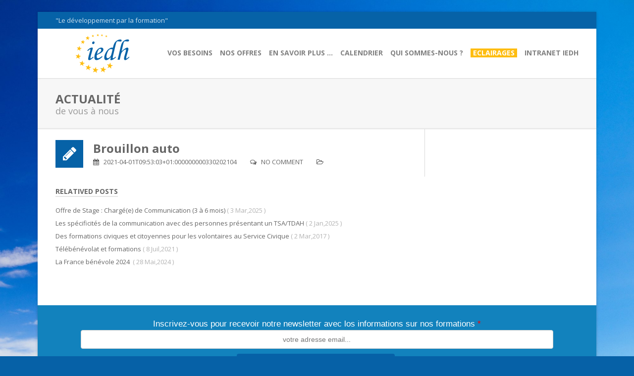

--- FILE ---
content_type: text/html; charset=UTF-8
request_url: https://iedh.fr/dates/brouillon-auto-1241/
body_size: 11993
content:
<!DOCTYPE html>
<!--[if IE 6]>
<html id="ie6" lang="fr-FR">
<![endif]-->
<!--[if IE 7]>
<html id="ie7" lang="fr-FR">
<![endif]-->
<!--[if IE 8]>
<html id="ie8" lang="fr-FR">
<![endif]-->
<!--[if !(IE 6) | !(IE 7) | !(IE 8)  ]><!-->
<html lang="fr-FR">
<!--<![endif]-->
<head>
	<meta charset="UTF-8" />
	<meta http-equiv="Content-Type" content="text/html; charset=utf-8"/>
		<meta name="viewport" content="width=device-width,initial-scale=1">
		<title>
		Brouillon auto - Institut Européen de Développement Humain - IEDHInstitut Européen de Développement Humain &#8211; IEDH	</title>
					<link REL="icon" HREF="https://iedh.fr/wp-content/uploads/2013/09/favicon-iedh.png">
				<link rel="pingback" href="https://iedh.fr/xmlrpc.php" />
	
	<meta name='robots' content='index, follow, max-image-preview:large, max-snippet:-1, max-video-preview:-1' />
	<style>img:is([sizes="auto" i], [sizes^="auto," i]) { contain-intrinsic-size: 3000px 1500px }</style>
	
	<!-- This site is optimized with the Yoast SEO plugin v26.7 - https://yoast.com/wordpress/plugins/seo/ -->
	<link rel="canonical" href="https://iedh.fr/dates/brouillon-auto-1241/" />
	<meta property="og:locale" content="fr_FR" />
	<meta property="og:type" content="article" />
	<meta property="og:title" content="Brouillon auto - Institut Européen de Développement Humain - IEDH" />
	<meta property="og:url" content="https://iedh.fr/dates/brouillon-auto-1241/" />
	<meta property="og:site_name" content="Institut Européen de Développement Humain - IEDH" />
	<meta name="twitter:card" content="summary_large_image" />
	<script type="application/ld+json" class="yoast-schema-graph">{"@context":"https://schema.org","@graph":[{"@type":"WebPage","@id":"https://iedh.fr/dates/brouillon-auto-1241/","url":"https://iedh.fr/dates/brouillon-auto-1241/","name":"Brouillon auto - Institut Européen de Développement Humain - IEDH","isPartOf":{"@id":"https://iedh.fr/#website"},"datePublished":"2021-04-01T08:53:03+00:00","breadcrumb":{"@id":"https://iedh.fr/dates/brouillon-auto-1241/#breadcrumb"},"inLanguage":"fr-FR","potentialAction":[{"@type":"ReadAction","target":["https://iedh.fr/dates/brouillon-auto-1241/"]}]},{"@type":"BreadcrumbList","@id":"https://iedh.fr/dates/brouillon-auto-1241/#breadcrumb","itemListElement":[{"@type":"ListItem","position":1,"name":"Home","item":"https://iedh.fr/"},{"@type":"ListItem","position":2,"name":"Dates","item":"https://iedh.fr/dates/"},{"@type":"ListItem","position":3,"name":"Brouillon auto"}]},{"@type":"WebSite","@id":"https://iedh.fr/#website","url":"https://iedh.fr/","name":"Institut Européen de Développement Humain - IEDH","description":"Institut de formation associatif","potentialAction":[{"@type":"SearchAction","target":{"@type":"EntryPoint","urlTemplate":"https://iedh.fr/?s={search_term_string}"},"query-input":{"@type":"PropertyValueSpecification","valueRequired":true,"valueName":"search_term_string"}}],"inLanguage":"fr-FR"}]}</script>
	<!-- / Yoast SEO plugin. -->


<link rel='dns-prefetch' href='//fonts.googleapis.com' />
<link rel="alternate" type="application/rss+xml" title="Institut Européen de Développement Humain - IEDH &raquo; Flux" href="https://iedh.fr/feed/" />
<link rel="alternate" type="application/rss+xml" title="Institut Européen de Développement Humain - IEDH &raquo; Flux des commentaires" href="https://iedh.fr/comments/feed/" />
<script type="text/javascript">
/* <![CDATA[ */
window._wpemojiSettings = {"baseUrl":"https:\/\/s.w.org\/images\/core\/emoji\/16.0.1\/72x72\/","ext":".png","svgUrl":"https:\/\/s.w.org\/images\/core\/emoji\/16.0.1\/svg\/","svgExt":".svg","source":{"concatemoji":"https:\/\/iedh.fr\/wp-includes\/js\/wp-emoji-release.min.js?ver=6.8.3"}};
/*! This file is auto-generated */
!function(s,n){var o,i,e;function c(e){try{var t={supportTests:e,timestamp:(new Date).valueOf()};sessionStorage.setItem(o,JSON.stringify(t))}catch(e){}}function p(e,t,n){e.clearRect(0,0,e.canvas.width,e.canvas.height),e.fillText(t,0,0);var t=new Uint32Array(e.getImageData(0,0,e.canvas.width,e.canvas.height).data),a=(e.clearRect(0,0,e.canvas.width,e.canvas.height),e.fillText(n,0,0),new Uint32Array(e.getImageData(0,0,e.canvas.width,e.canvas.height).data));return t.every(function(e,t){return e===a[t]})}function u(e,t){e.clearRect(0,0,e.canvas.width,e.canvas.height),e.fillText(t,0,0);for(var n=e.getImageData(16,16,1,1),a=0;a<n.data.length;a++)if(0!==n.data[a])return!1;return!0}function f(e,t,n,a){switch(t){case"flag":return n(e,"\ud83c\udff3\ufe0f\u200d\u26a7\ufe0f","\ud83c\udff3\ufe0f\u200b\u26a7\ufe0f")?!1:!n(e,"\ud83c\udde8\ud83c\uddf6","\ud83c\udde8\u200b\ud83c\uddf6")&&!n(e,"\ud83c\udff4\udb40\udc67\udb40\udc62\udb40\udc65\udb40\udc6e\udb40\udc67\udb40\udc7f","\ud83c\udff4\u200b\udb40\udc67\u200b\udb40\udc62\u200b\udb40\udc65\u200b\udb40\udc6e\u200b\udb40\udc67\u200b\udb40\udc7f");case"emoji":return!a(e,"\ud83e\udedf")}return!1}function g(e,t,n,a){var r="undefined"!=typeof WorkerGlobalScope&&self instanceof WorkerGlobalScope?new OffscreenCanvas(300,150):s.createElement("canvas"),o=r.getContext("2d",{willReadFrequently:!0}),i=(o.textBaseline="top",o.font="600 32px Arial",{});return e.forEach(function(e){i[e]=t(o,e,n,a)}),i}function t(e){var t=s.createElement("script");t.src=e,t.defer=!0,s.head.appendChild(t)}"undefined"!=typeof Promise&&(o="wpEmojiSettingsSupports",i=["flag","emoji"],n.supports={everything:!0,everythingExceptFlag:!0},e=new Promise(function(e){s.addEventListener("DOMContentLoaded",e,{once:!0})}),new Promise(function(t){var n=function(){try{var e=JSON.parse(sessionStorage.getItem(o));if("object"==typeof e&&"number"==typeof e.timestamp&&(new Date).valueOf()<e.timestamp+604800&&"object"==typeof e.supportTests)return e.supportTests}catch(e){}return null}();if(!n){if("undefined"!=typeof Worker&&"undefined"!=typeof OffscreenCanvas&&"undefined"!=typeof URL&&URL.createObjectURL&&"undefined"!=typeof Blob)try{var e="postMessage("+g.toString()+"("+[JSON.stringify(i),f.toString(),p.toString(),u.toString()].join(",")+"));",a=new Blob([e],{type:"text/javascript"}),r=new Worker(URL.createObjectURL(a),{name:"wpTestEmojiSupports"});return void(r.onmessage=function(e){c(n=e.data),r.terminate(),t(n)})}catch(e){}c(n=g(i,f,p,u))}t(n)}).then(function(e){for(var t in e)n.supports[t]=e[t],n.supports.everything=n.supports.everything&&n.supports[t],"flag"!==t&&(n.supports.everythingExceptFlag=n.supports.everythingExceptFlag&&n.supports[t]);n.supports.everythingExceptFlag=n.supports.everythingExceptFlag&&!n.supports.flag,n.DOMReady=!1,n.readyCallback=function(){n.DOMReady=!0}}).then(function(){return e}).then(function(){var e;n.supports.everything||(n.readyCallback(),(e=n.source||{}).concatemoji?t(e.concatemoji):e.wpemoji&&e.twemoji&&(t(e.twemoji),t(e.wpemoji)))}))}((window,document),window._wpemojiSettings);
/* ]]> */
</script>
<style id='wp-emoji-styles-inline-css' type='text/css'>

	img.wp-smiley, img.emoji {
		display: inline !important;
		border: none !important;
		box-shadow: none !important;
		height: 1em !important;
		width: 1em !important;
		margin: 0 0.07em !important;
		vertical-align: -0.1em !important;
		background: none !important;
		padding: 0 !important;
	}
</style>
<link rel='stylesheet' id='wp-block-library-css' href='https://iedh.fr/wp-includes/css/dist/block-library/style.min.css?ver=6.8.3' type='text/css' media='all' />
<style id='classic-theme-styles-inline-css' type='text/css'>
/*! This file is auto-generated */
.wp-block-button__link{color:#fff;background-color:#32373c;border-radius:9999px;box-shadow:none;text-decoration:none;padding:calc(.667em + 2px) calc(1.333em + 2px);font-size:1.125em}.wp-block-file__button{background:#32373c;color:#fff;text-decoration:none}
</style>
<style id='global-styles-inline-css' type='text/css'>
:root{--wp--preset--aspect-ratio--square: 1;--wp--preset--aspect-ratio--4-3: 4/3;--wp--preset--aspect-ratio--3-4: 3/4;--wp--preset--aspect-ratio--3-2: 3/2;--wp--preset--aspect-ratio--2-3: 2/3;--wp--preset--aspect-ratio--16-9: 16/9;--wp--preset--aspect-ratio--9-16: 9/16;--wp--preset--color--black: #000000;--wp--preset--color--cyan-bluish-gray: #abb8c3;--wp--preset--color--white: #ffffff;--wp--preset--color--pale-pink: #f78da7;--wp--preset--color--vivid-red: #cf2e2e;--wp--preset--color--luminous-vivid-orange: #ff6900;--wp--preset--color--luminous-vivid-amber: #fcb900;--wp--preset--color--light-green-cyan: #7bdcb5;--wp--preset--color--vivid-green-cyan: #00d084;--wp--preset--color--pale-cyan-blue: #8ed1fc;--wp--preset--color--vivid-cyan-blue: #0693e3;--wp--preset--color--vivid-purple: #9b51e0;--wp--preset--gradient--vivid-cyan-blue-to-vivid-purple: linear-gradient(135deg,rgba(6,147,227,1) 0%,rgb(155,81,224) 100%);--wp--preset--gradient--light-green-cyan-to-vivid-green-cyan: linear-gradient(135deg,rgb(122,220,180) 0%,rgb(0,208,130) 100%);--wp--preset--gradient--luminous-vivid-amber-to-luminous-vivid-orange: linear-gradient(135deg,rgba(252,185,0,1) 0%,rgba(255,105,0,1) 100%);--wp--preset--gradient--luminous-vivid-orange-to-vivid-red: linear-gradient(135deg,rgba(255,105,0,1) 0%,rgb(207,46,46) 100%);--wp--preset--gradient--very-light-gray-to-cyan-bluish-gray: linear-gradient(135deg,rgb(238,238,238) 0%,rgb(169,184,195) 100%);--wp--preset--gradient--cool-to-warm-spectrum: linear-gradient(135deg,rgb(74,234,220) 0%,rgb(151,120,209) 20%,rgb(207,42,186) 40%,rgb(238,44,130) 60%,rgb(251,105,98) 80%,rgb(254,248,76) 100%);--wp--preset--gradient--blush-light-purple: linear-gradient(135deg,rgb(255,206,236) 0%,rgb(152,150,240) 100%);--wp--preset--gradient--blush-bordeaux: linear-gradient(135deg,rgb(254,205,165) 0%,rgb(254,45,45) 50%,rgb(107,0,62) 100%);--wp--preset--gradient--luminous-dusk: linear-gradient(135deg,rgb(255,203,112) 0%,rgb(199,81,192) 50%,rgb(65,88,208) 100%);--wp--preset--gradient--pale-ocean: linear-gradient(135deg,rgb(255,245,203) 0%,rgb(182,227,212) 50%,rgb(51,167,181) 100%);--wp--preset--gradient--electric-grass: linear-gradient(135deg,rgb(202,248,128) 0%,rgb(113,206,126) 100%);--wp--preset--gradient--midnight: linear-gradient(135deg,rgb(2,3,129) 0%,rgb(40,116,252) 100%);--wp--preset--font-size--small: 13px;--wp--preset--font-size--medium: 20px;--wp--preset--font-size--large: 36px;--wp--preset--font-size--x-large: 42px;--wp--preset--spacing--20: 0.44rem;--wp--preset--spacing--30: 0.67rem;--wp--preset--spacing--40: 1rem;--wp--preset--spacing--50: 1.5rem;--wp--preset--spacing--60: 2.25rem;--wp--preset--spacing--70: 3.38rem;--wp--preset--spacing--80: 5.06rem;--wp--preset--shadow--natural: 6px 6px 9px rgba(0, 0, 0, 0.2);--wp--preset--shadow--deep: 12px 12px 50px rgba(0, 0, 0, 0.4);--wp--preset--shadow--sharp: 6px 6px 0px rgba(0, 0, 0, 0.2);--wp--preset--shadow--outlined: 6px 6px 0px -3px rgba(255, 255, 255, 1), 6px 6px rgba(0, 0, 0, 1);--wp--preset--shadow--crisp: 6px 6px 0px rgba(0, 0, 0, 1);}:where(.is-layout-flex){gap: 0.5em;}:where(.is-layout-grid){gap: 0.5em;}body .is-layout-flex{display: flex;}.is-layout-flex{flex-wrap: wrap;align-items: center;}.is-layout-flex > :is(*, div){margin: 0;}body .is-layout-grid{display: grid;}.is-layout-grid > :is(*, div){margin: 0;}:where(.wp-block-columns.is-layout-flex){gap: 2em;}:where(.wp-block-columns.is-layout-grid){gap: 2em;}:where(.wp-block-post-template.is-layout-flex){gap: 1.25em;}:where(.wp-block-post-template.is-layout-grid){gap: 1.25em;}.has-black-color{color: var(--wp--preset--color--black) !important;}.has-cyan-bluish-gray-color{color: var(--wp--preset--color--cyan-bluish-gray) !important;}.has-white-color{color: var(--wp--preset--color--white) !important;}.has-pale-pink-color{color: var(--wp--preset--color--pale-pink) !important;}.has-vivid-red-color{color: var(--wp--preset--color--vivid-red) !important;}.has-luminous-vivid-orange-color{color: var(--wp--preset--color--luminous-vivid-orange) !important;}.has-luminous-vivid-amber-color{color: var(--wp--preset--color--luminous-vivid-amber) !important;}.has-light-green-cyan-color{color: var(--wp--preset--color--light-green-cyan) !important;}.has-vivid-green-cyan-color{color: var(--wp--preset--color--vivid-green-cyan) !important;}.has-pale-cyan-blue-color{color: var(--wp--preset--color--pale-cyan-blue) !important;}.has-vivid-cyan-blue-color{color: var(--wp--preset--color--vivid-cyan-blue) !important;}.has-vivid-purple-color{color: var(--wp--preset--color--vivid-purple) !important;}.has-black-background-color{background-color: var(--wp--preset--color--black) !important;}.has-cyan-bluish-gray-background-color{background-color: var(--wp--preset--color--cyan-bluish-gray) !important;}.has-white-background-color{background-color: var(--wp--preset--color--white) !important;}.has-pale-pink-background-color{background-color: var(--wp--preset--color--pale-pink) !important;}.has-vivid-red-background-color{background-color: var(--wp--preset--color--vivid-red) !important;}.has-luminous-vivid-orange-background-color{background-color: var(--wp--preset--color--luminous-vivid-orange) !important;}.has-luminous-vivid-amber-background-color{background-color: var(--wp--preset--color--luminous-vivid-amber) !important;}.has-light-green-cyan-background-color{background-color: var(--wp--preset--color--light-green-cyan) !important;}.has-vivid-green-cyan-background-color{background-color: var(--wp--preset--color--vivid-green-cyan) !important;}.has-pale-cyan-blue-background-color{background-color: var(--wp--preset--color--pale-cyan-blue) !important;}.has-vivid-cyan-blue-background-color{background-color: var(--wp--preset--color--vivid-cyan-blue) !important;}.has-vivid-purple-background-color{background-color: var(--wp--preset--color--vivid-purple) !important;}.has-black-border-color{border-color: var(--wp--preset--color--black) !important;}.has-cyan-bluish-gray-border-color{border-color: var(--wp--preset--color--cyan-bluish-gray) !important;}.has-white-border-color{border-color: var(--wp--preset--color--white) !important;}.has-pale-pink-border-color{border-color: var(--wp--preset--color--pale-pink) !important;}.has-vivid-red-border-color{border-color: var(--wp--preset--color--vivid-red) !important;}.has-luminous-vivid-orange-border-color{border-color: var(--wp--preset--color--luminous-vivid-orange) !important;}.has-luminous-vivid-amber-border-color{border-color: var(--wp--preset--color--luminous-vivid-amber) !important;}.has-light-green-cyan-border-color{border-color: var(--wp--preset--color--light-green-cyan) !important;}.has-vivid-green-cyan-border-color{border-color: var(--wp--preset--color--vivid-green-cyan) !important;}.has-pale-cyan-blue-border-color{border-color: var(--wp--preset--color--pale-cyan-blue) !important;}.has-vivid-cyan-blue-border-color{border-color: var(--wp--preset--color--vivid-cyan-blue) !important;}.has-vivid-purple-border-color{border-color: var(--wp--preset--color--vivid-purple) !important;}.has-vivid-cyan-blue-to-vivid-purple-gradient-background{background: var(--wp--preset--gradient--vivid-cyan-blue-to-vivid-purple) !important;}.has-light-green-cyan-to-vivid-green-cyan-gradient-background{background: var(--wp--preset--gradient--light-green-cyan-to-vivid-green-cyan) !important;}.has-luminous-vivid-amber-to-luminous-vivid-orange-gradient-background{background: var(--wp--preset--gradient--luminous-vivid-amber-to-luminous-vivid-orange) !important;}.has-luminous-vivid-orange-to-vivid-red-gradient-background{background: var(--wp--preset--gradient--luminous-vivid-orange-to-vivid-red) !important;}.has-very-light-gray-to-cyan-bluish-gray-gradient-background{background: var(--wp--preset--gradient--very-light-gray-to-cyan-bluish-gray) !important;}.has-cool-to-warm-spectrum-gradient-background{background: var(--wp--preset--gradient--cool-to-warm-spectrum) !important;}.has-blush-light-purple-gradient-background{background: var(--wp--preset--gradient--blush-light-purple) !important;}.has-blush-bordeaux-gradient-background{background: var(--wp--preset--gradient--blush-bordeaux) !important;}.has-luminous-dusk-gradient-background{background: var(--wp--preset--gradient--luminous-dusk) !important;}.has-pale-ocean-gradient-background{background: var(--wp--preset--gradient--pale-ocean) !important;}.has-electric-grass-gradient-background{background: var(--wp--preset--gradient--electric-grass) !important;}.has-midnight-gradient-background{background: var(--wp--preset--gradient--midnight) !important;}.has-small-font-size{font-size: var(--wp--preset--font-size--small) !important;}.has-medium-font-size{font-size: var(--wp--preset--font-size--medium) !important;}.has-large-font-size{font-size: var(--wp--preset--font-size--large) !important;}.has-x-large-font-size{font-size: var(--wp--preset--font-size--x-large) !important;}
:where(.wp-block-post-template.is-layout-flex){gap: 1.25em;}:where(.wp-block-post-template.is-layout-grid){gap: 1.25em;}
:where(.wp-block-columns.is-layout-flex){gap: 2em;}:where(.wp-block-columns.is-layout-grid){gap: 2em;}
:root :where(.wp-block-pullquote){font-size: 1.5em;line-height: 1.6;}
</style>
<link rel='stylesheet' id='responsiveslides-css-css' href='https://iedh.fr/wp-content/themes/iedh/css/responsiveslides.css?ver=6.8.3' type='text/css' media='all' />
<link rel='stylesheet' id='wope-default-style-css' href='https://iedh.fr/wp-content/themes/iedh/style.css?ver=6.8.3' type='text/css' media='all' />
<link rel='stylesheet' id='my-print-css' href='https://iedh.fr/wp-content/themes/iedh/css/print.css?ver=1.0' type='text/css' media='print' />
<link rel='stylesheet' id='wope-gfont-Open Sans-css' href='https://fonts.googleapis.com/css?family=Open+Sans%3A400%2C700&#038;ver=6.8.3' type='text/css' media='all' />
<link rel='stylesheet' id='wope-responsive-css' href='https://iedh.fr/wp-content/themes/promar/responsive.css?ver=6.8.3' type='text/css' media='all' />
<link rel='stylesheet' id='wope-color-css' href='https://iedh.fr/wp-content/themes/promar/color-scheme/color.css?ver=6.8.3' type='text/css' media='all' />
<link rel='stylesheet' id='wope-font-css' href='https://iedh.fr/wp-content/themes/promar/font-set/typography.css?ver=6.8.3' type='text/css' media='all' />
<link rel='stylesheet' id='wope-flexslider-css' href='https://iedh.fr/wp-content/themes/promar/js/flex-slider/flexslider.css?ver=6.8.3' type='text/css' media='all' />
<link rel='stylesheet' id='wope-prettyPhoto-css' href='https://iedh.fr/wp-content/themes/promar/js/prettyPhoto/css/prettyPhoto.css?ver=6.8.3' type='text/css' media='all' />
<link rel='stylesheet' id='wope-font-awesome-css' href='https://iedh.fr/wp-content/themes/promar/font-awesome/css/font-awesome.min.css?ver=6.8.3' type='text/css' media='all' />
<script type="text/javascript" src="https://iedh.fr/wp-includes/js/jquery/jquery.min.js?ver=3.7.1" id="jquery-core-js"></script>
<script type="text/javascript" src="https://iedh.fr/wp-includes/js/jquery/jquery-migrate.min.js?ver=3.4.1" id="jquery-migrate-js"></script>
<script type="text/javascript" src="https://iedh.fr/wp-content/themes/iedh/js/responsiveslides.min.js?ver=6.8.3" id="responsiveslides-js-js"></script>
<link rel="https://api.w.org/" href="https://iedh.fr/wp-json/" /><link rel="EditURI" type="application/rsd+xml" title="RSD" href="https://iedh.fr/xmlrpc.php?rsd" />
<meta name="generator" content="WordPress 6.8.3" />
<link rel='shortlink' href='https://iedh.fr/?p=11714' />
<link rel="alternate" title="oEmbed (JSON)" type="application/json+oembed" href="https://iedh.fr/wp-json/oembed/1.0/embed?url=https%3A%2F%2Fiedh.fr%2Fdates%2Fbrouillon-auto-1241%2F" />
<link rel="alternate" title="oEmbed (XML)" type="text/xml+oembed" href="https://iedh.fr/wp-json/oembed/1.0/embed?url=https%3A%2F%2Fiedh.fr%2Fdates%2Fbrouillon-auto-1241%2F&#038;format=xml" />
<style></style></head>
<body class="wp-singular dates-template-default single single-dates postid-11714 wp-theme-promar wp-child-theme-iedh">
	<div id="background" style="padding-top:24px;padding-bottom:24px;background-size: 100% auto;background-image:url('https://iedh.fr/wp-content/uploads/2013/09/ciel_1.jpg');background-attachment:fixed">
		<div id="back_top"><i class="icon-chevron-up"></i></div>
		
			<div id="page" style="background-color:white" class="sidebar-responsive page-boxed" >
		
				<div id="top-bar" class="top-style3">
			<div class="wrap">
				<div id="top-bar-left">
											<div class="top-bar-text"><i>"Le développement par la formation"</i></div>
									</div>
				<div class="cleared"></div>
			</div>
		</div>
				
		<div id="header" class="header-style3">
			<div id="main-menu-toggle">
				<div class="wrap">
													<a href="https://iedh.fr/vos-besoins/">Vos besoins</a>
																	<a href="https://iedh.fr/catalogue-de-formation/">Nos offres</a>
																	<a href="#">En savoir plus ...</a>
																	<a href="https://iedh.fr/en-savoir-plus/assertivite/">Assertivité</a>
																	<a href="https://iedh.fr/en-savoir-plus/benevolat/">Bénévolat</a>
																	<a href="https://iedh.fr/?page_id=2231">Chantiers-Éducation ®</a>
																	<a href="https://iedh.fr/en-savoir-plus/communication-bienveillante/">Communication bienveillante</a>
																	<a href="https://iedh.fr/en-savoir-plus/ecoute-active/">Écoute active</a>
																	<a href="https://iedh.fr/en-savoir-plus/enneagramme/">Ennéagramme</a>
																	<a href="https://iedh.fr/en-savoir-plus/enneagramme/presentation-de-lenneagramme/">Présentation de l’Ennéagramme</a>
																	<a href="https://iedh.fr/en-savoir-plus/enneagramme/historique-de-l-enneagramme/">Bref historique de l’Ennéagramme</a>
																	<a href="https://iedh.fr/en-savoir-plus/enneagramme/deontologie/">Déontologie</a>
																	<a href="https://iedh.fr/en-savoir-plus/foad/">Formations à distance</a>
																	<a href="https://iedh.fr/management-associatif/">Management associatif</a>
																	<a href="https://iedh.fr/en-savoir-plus/precocite/">Précocité intellectuelle</a>
																	<a href="https://iedh.fr/en-savoir-plus/telebenevolat/">Télébénévolat</a>
																	<a href="https://iedh.fr/catalogue-de-formation/calendrier/">Calendrier</a>
																	<a href="#">Qui sommes-nous ?</a>
																	<a href="https://iedh.fr/qui-sommes-nous/le-projet-de-l-association/">Le projet de l’association</a>
																	<a href="https://iedh.fr/catalogue-de-formation/formateurs/">L'équipe</a>
																	<a href="https://iedh.fr/contact/">Contact</a>
																	<a href="https://iedh.fr/qui-sommes-nous/references/">Nos références</a>
																	<a href="https://iedh.fr/eclairages/">Eclairages</a>
																	<a href="https://iedh.fr/intranet/">Intranet IEDH</a>
																	<a href="https://iedh.fr/intranet/gouvernance/">Gouvernance</a>
																	<a href="https://iedh.fr/intranet/equipe/">Equipe</a>
																	<a href="https://iedh.fr/intranet/afc/">AFC</a>
															
						 
				</div>
			</div>
			<div class="wrap">
				
				<div class="logo-container">
					<div class="logo-box">
						<div class="logo">
															<a class="logo-image" href="https://iedh.fr">
									<img alt="site logo" src="https://iedh.fr/wp-content/uploads/2013/09/logo-iedh.png">
								</a>
													</div>
					</div>	
				</div>
				
				
				<div class="main-menu">
					<div class="menu-menu-haut-container"><ul id="menu-menu-haut" class="menu"><li id="menu-item-23" class="menu-item menu-item-type-post_type menu-item-object-page menu-item-23"><a href="https://iedh.fr/vos-besoins/">Vos besoins</a></li>
<li id="menu-item-13360" class="menu-item menu-item-type-post_type menu-item-object-page menu-item-13360"><a href="https://iedh.fr/catalogue-de-formation/">Nos offres</a></li>
<li id="menu-item-1733" class="menu-item menu-item-type-custom menu-item-object-custom menu-item-has-children menu-item-1733"><a href="#">En savoir plus &#8230;</a>
<ul class="sub-menu">
	<li id="menu-item-3096" class="menu-item menu-item-type-post_type menu-item-object-page menu-item-3096"><a href="https://iedh.fr/en-savoir-plus/assertivite/">Assertivité</a></li>
	<li id="menu-item-11905" class="menu-item menu-item-type-post_type menu-item-object-page menu-item-11905"><a href="https://iedh.fr/en-savoir-plus/benevolat/">Bénévolat</a></li>
	<li id="menu-item-2485" class="menu-item menu-item-type-post_type menu-item-object-page menu-item-2485"><a href="https://iedh.fr/?page_id=2231">Chantiers-Éducation ®</a></li>
	<li id="menu-item-2478" class="menu-item menu-item-type-post_type menu-item-object-page menu-item-2478"><a href="https://iedh.fr/en-savoir-plus/communication-bienveillante/">Communication bienveillante</a></li>
	<li id="menu-item-2261" class="menu-item menu-item-type-post_type menu-item-object-page menu-item-2261"><a href="https://iedh.fr/en-savoir-plus/ecoute-active/">Écoute active</a></li>
	<li id="menu-item-1732" class="menu-item menu-item-type-post_type menu-item-object-page menu-item-has-children menu-item-1732"><a href="https://iedh.fr/en-savoir-plus/enneagramme/">Ennéagramme</a>
	<ul class="sub-menu">
		<li id="menu-item-2071" class="menu-item menu-item-type-post_type menu-item-object-page menu-item-2071"><a href="https://iedh.fr/en-savoir-plus/enneagramme/presentation-de-lenneagramme/">Présentation de l’Ennéagramme</a></li>
		<li id="menu-item-2073" class="menu-item menu-item-type-post_type menu-item-object-page menu-item-2073"><a href="https://iedh.fr/en-savoir-plus/enneagramme/historique-de-l-enneagramme/">Bref historique de l’Ennéagramme</a></li>
		<li id="menu-item-2072" class="menu-item menu-item-type-post_type menu-item-object-page menu-item-2072"><a href="https://iedh.fr/en-savoir-plus/enneagramme/deontologie/">Déontologie</a></li>
	</ul>
</li>
	<li id="menu-item-10337" class="menu-item menu-item-type-post_type menu-item-object-page menu-item-10337"><a href="https://iedh.fr/en-savoir-plus/foad/">Formations à distance</a></li>
	<li id="menu-item-11908" class="menu-item menu-item-type-post_type menu-item-object-page menu-item-11908"><a href="https://iedh.fr/management-associatif/">Management associatif</a></li>
	<li id="menu-item-2361" class="menu-item menu-item-type-post_type menu-item-object-page menu-item-2361"><a href="https://iedh.fr/en-savoir-plus/precocite/">Précocité intellectuelle</a></li>
	<li id="menu-item-11902" class="menu-item menu-item-type-post_type menu-item-object-page menu-item-11902"><a href="https://iedh.fr/en-savoir-plus/telebenevolat/">Télébénévolat</a></li>
</ul>
</li>
<li id="menu-item-13361" class="menu-item menu-item-type-custom menu-item-object-custom menu-item-13361"><a href="https://iedh.fr/catalogue-de-formation/calendrier/">Calendrier</a></li>
<li id="menu-item-1669" class="menu-item menu-item-type-custom menu-item-object-custom menu-item-has-children menu-item-1669"><a href="#">Qui sommes-nous ?</a>
<ul class="sub-menu">
	<li id="menu-item-12821" class="menu-item menu-item-type-post_type menu-item-object-page menu-item-12821"><a href="https://iedh.fr/qui-sommes-nous/le-projet-de-l-association/">Le projet de l’association</a></li>
	<li id="menu-item-13362" class="menu-item menu-item-type-custom menu-item-object-custom menu-item-13362"><a href="https://iedh.fr/catalogue-de-formation/formateurs/">L&rsquo;équipe</a></li>
	<li id="menu-item-19" class="menu-item menu-item-type-post_type menu-item-object-page menu-item-19"><a href="https://iedh.fr/contact/">Contact</a></li>
	<li id="menu-item-9115" class="menu-item menu-item-type-post_type menu-item-object-page menu-item-9115"><a href="https://iedh.fr/qui-sommes-nous/references/">Nos références</a></li>
</ul>
</li>
<li id="menu-item-4547" class="focus menu-item menu-item-type-post_type menu-item-object-page current_page_parent menu-item-4547"><a href="https://iedh.fr/eclairages/">Eclairages</a></li>
<li id="menu-item-7502" class="menu-item menu-item-type-post_type menu-item-object-page menu-item-has-children menu-item-7502"><a href="https://iedh.fr/intranet/">Intranet IEDH</a>
<ul class="sub-menu">
	<li id="menu-item-7571" class="menu-item menu-item-type-post_type menu-item-object-page menu-item-7571"><a href="https://iedh.fr/intranet/gouvernance/">Gouvernance</a></li>
	<li id="menu-item-7501" class="menu-item menu-item-type-post_type menu-item-object-page menu-item-7501"><a href="https://iedh.fr/intranet/equipe/">Equipe</a></li>
	<li id="menu-item-7572" class="menu-item menu-item-type-post_type menu-item-object-page menu-item-7572"><a href="https://iedh.fr/intranet/afc/">AFC</a></li>
</ul>
</li>
</ul></div> 
					<div class="cleared"></div>
				</div><!-- End Main Menu -->
				
				
				
				<div id="toggle-menu-button"><i class="icon-double-angle-down"></i></div>
				<div class="cleared"></div>
				<script>
					jQuery('#toggle-menu-button').click(function(){
						jQuery("#main-menu-toggle").slideToggle(350);
					});
					
										
										
				</script>
			</div>
		</div><!-- End Header -->			<div id="header-bottom"></div>
		<div id="page-title-bar">
			<div class="wrap">
				<h2 id="page-title"><span>Actualité</span></h2>
									<h3 id="page-title-sub"><span>de vous à nous</span></h3>
							</div>
		</div><!-- End Page Title -->
		
		<div id="body" class="white-bg">
			<div class="wrap">
				<div class="content">
					<div class="big-column left">
						<div class="post-11714 dates type-dates status-publish hentry" id="post-11714">	
							<div class="post-entry-single">
																																	<div class="post-media-icon"><i class="icon-pencil"></i></div>
								<div class="post-entry-title ">
									<a href="https://iedh.fr/dates/brouillon-auto-1241/">Brouillon auto</a>
								</div>
								<div class="post-entry-meta">
									<span class="post-entry-date"><i class="icon-calendar"></i> 2021-04-01T09:53:03+01:000000000330202104</span>
									<span class="post-entry-comment"><i class="icon-comments-alt"></i> No Comment</span>
									<span class="post-entry-category"><i class="icon-folder-open-alt"></i>   </span>
								</div>
								<div class="cleared"></div>
								
								<div class="post-entry-content">
																		<div class="cleared"></div>
								</div>
							
								
							</div>
							<!-- End Post Entry -->
							
															<div class="post-relative">
									<div class="post-relative-title"><span>Relatived Posts </span></div>
																	<div class="post-relative-each">
										<a href="https://iedh.fr/offre-de-stage-chargee-de-communication-3-a-6-mois/">Offre de Stage : Chargé(e) de Communication (3 à 6 mois)</a> <span class="post-relative-date">( 3 Mar,2025 ) </span>
									</div>
																		<div class="post-relative-each">
										<a href="https://iedh.fr/les-specificites-de-la-communication-avec-des-personnes-presentant-un-tsa-tdah/">Les spécificités de la communication avec des personnes présentant un TSA/TDAH</a> <span class="post-relative-date">( 2 Jan,2025 ) </span>
									</div>
																		<div class="post-relative-each">
										<a href="https://iedh.fr/des-formations-civiques-et-citoyennes-pour-les-volontaires-au-service-civique/">Des formations civiques et citoyennes pour les volontaires au Service Civique</a> <span class="post-relative-date">( 2 Mar,2017 ) </span>
									</div>
																		<div class="post-relative-each">
										<a href="https://iedh.fr/telebenevolat-et-formations/">Télébénévolat et formations</a> <span class="post-relative-date">( 8 Juil,2021 ) </span>
									</div>
																		<div class="post-relative-each">
										<a href="https://iedh.fr/la-france-benevole-2024/">La France bénévole 2024 </a> <span class="post-relative-date">( 28 Mai,2024 ) </span>
									</div>
																	</div>
															
														
						</div>
						
							
							</div>
					<!-- End Big Column -->
					
					<div class="small-column right">
											</div><!-- End Small Column -->
					<div class="cleared"></div>
				</div>
			</div>
		</div><!-- End Body-->
		
			
		<div id="footer">
		
		<div class="sendinblue" style="background:#1282BD;">
<!-- SendinBlue Signup Form HTML Code -->
			<style>
    div#sib_embed_signup .needsfilled input {border-color: #B94A48 !important; color: #B94A48 !important;}
    div#sib_embed_signup .needsfilled {color: #B94A48 !important;}
    div#sib_embed_signup input[type="text"] {border: 1px solid #CCCCCC;border-radius: 4px;-moz-border-radius: 4px;-webkit-border-radius: 4px;}
    div#sib_embed_signup div.message_area {position: relative;padding: 10px 30px 10px 10px; margin: 0px 0px 10px 0px;font-size:14px; border-radius: 5px;-webkit-border-radius: 5px; -moz-border-radius: 5px;box-sizing: border-box;}
    div#sib_embed_signup div.message_area button.close {position: absolute;right: 8px;top: 8px;color: inherit;background: 0 0;border: 0;padding: 0px;-webkit-appearance: none;cursor: pointer;font-weight: bold;font-size: 14px;}
    .tipicon{cursor: pointer;padding: 3px 7px;font-size: 12px;font-weight: bold;line-height: 1.2;color: #fff;text-align: center;vertical-align: baseline;background-color: #999;border-radius: 10px;text-decoration: none;}
    .tooltip{display: inline;position: absolute;left: 97%;}
    .tooltip:hover:after{background: #333;background: rgba(0,0,0,.8);border-radius: 5px;color: #fff;content: attr(data-title);right: -2px;bottom: 26px;padding: 5px 15px;position: absolute;z-index: 98;width: 220px;}
    .tooltip_small:hover:after{padding: 5px 5px; width: 150px;}
    .tooltip:hover:before{border: solid;border-color: #333 transparent;border-width: 6px 6px 0 6px;bottom: 20px;content: "";left: 1px;position: absolute;z-index: 99;}
    .sib-dropdown-menu.flag-icon {display: none;height: 100px;overflow-x: hidden;min-width: 160px;font-size: 13px;list-style: none;padding-left:14px;border:1px solid rgba(0,0,0,.15);background: white;border-radius: 4px;margin-top:10px;}
    .sib-dropdown-menu.flag-icon li a{display: block;white-space: nowrap;text-decoration: none;color: rgba(0,0,0,0.87);box-shadow: none;}
    .sms_field .country-block{margin-right: 3px !important;float: left;width:56px;}
    .icon-arrow{display: inline-block;width:0px;height: 0px;margin-left:2px;margin-top:5px;border-top:4px dashed;border-right:4px solid transparent;border-left:4px solid transparent;vertical-align: text-top;}
    .sib-dropdown-toggle.country-flg{display: inline-block;font-size: 13px;}
    body {background-Image: url('');}
body {background-color: #0661a7;}
div#sib_embed_signup .sib-container {}
div#sib_embed_signup .sib-container h1 {font-family: 'Helvetica Neue', Helvetica, Arial, sans-serif;}
div#sib_embed_signup h1.title {font-size: 14px;}
div#sib_embed_signup .sib-container .forms-builder-footer, div#sib_embed_signup .sib-container .description, div#sib_embed_signup .sib-container .fake-label, div#sib_embed_signup .sib-container .row, div#sib_embed_signup .sib-container #company-name{font-family: 'Helvetica Neue', Helvetica, Arial, sans-serif;}
div#sib_embed_signup .forms-builder-footer,div#sib_embed_signup div.description,div#sib_embed_signup .fake-label,div#sib_embed_signup .row  {font-size: 14px;}
div#sib_embed_signup .sib-container .button {font-family: 'Helvetica Neue', Helvetica, Arial, sans-serif;}
div#sib_embed_signup .button{font-size: 14px;}
div#sib_embed_signup input {font-size: 14px;}
div#sib_embed_signup .sib-containter h1 {color: #ffffff;}
div#sib_embed_signup .sib-container {color: #ffffff;}
div#sib_embed_signup .sib-container .button{color: #ffffff;}
div#sib_embed_signup .sib-container .button{background: #0661a7;}
div#sib_embed_signup .forms-builder-wrapper{ max-width: 90%;}
div#sib_embed_signup .sib-container{ padding: 10px;}
div#sib_embed_signup .header{ padding: 0 20px;}
div#sib_embed_signup h1.title{ lineHeight: 50px;}
div#sib_embed_signup h3.company-name{ lineHeight: 35px;}
div#sib_embed_signup div.description{ padding: 0 20px 15px;}
div#sib_embed_signup div.row{ padding:10px 20px; }
div#sib_embed_signup input[type=text]{ padding: 10px 4px;width:100% !important;box-sizing: border-box;}
</style>
    <link rel="stylesheet" href="https://my.sendinblue.com/public/theme/version4/assets/styles/style.css" />
<div id="sib_embed_signup" style="padding: 1px;">
    <div class="forms-builder-wrapper" style="position:relative;margin-left: auto;margin-right: auto;">
                <input type="hidden" id="sib_embed_signup_lang" value="fr">
        <input type="hidden" id="sib_embed_invalid_email_message" value="Cette adresse email n'est pas valide.">
	    <input type="hidden" name="primary_type" id="primary_type" value="email">
        <div id="sib_loading_gif_area" style="position: absolute;z-index: 9999;display: none;">
          <img src="https://my.sendinblue.com/public/theme/version4/assets/images/loader_sblue.gif" style="display: block;margin-left: auto;margin-right: auto;position: relative;top: 40%;">
        </div>
                <form class="description" id="theform" name="theform" action="https://my.sendinblue.com/users/subscribeembed/js_id/2fof4/id/1" onsubmit="return false;">
            <input type="hidden" name="js_id" id="js_id" value="2fof4"><input type="hidden" name="listid" id="listid" value="8"><input type="hidden" name="from_url" id="from_url" value="yes"><input type="hidden" name="hdn_email_txt" id="hdn_email_txt" value="">
                        <div class="sib-container rounded">
                
               <input type="hidden" name="req_hid" id="req_hid" value="" style="font-size: 14px; ">
               <div class="header" style="padding: 0px 20px;">
                    <h1 class="title editable" data-editfield="newsletter_name"  style="font-weight: normal; text-align: left; font-size: 14px; margin-bottom: 2px; padding: 0px; margin-top: 0px;  color: rgb(255, 255, 255); display: none;">Newsletter</h1>
  		    <h3 id="company-name"  style="font-weight: normal; text-align: left; font-size: 25px; margin-bottom: 12px; padding: 0px; margin-top: 0px;  color: rgb(255, 255, 255); display: none;">Par</h3>
                </div>
                    <div class="description editable" data-editfield="newsletter_description"  style="padding: 0px 20px 15px; border-bottom: 1px solid rgb(204, 204, 204);  color: rgb(255, 255, 255); font-size: 14px; display: none;">Je souhaite être informée sur les formations de l'IEDH.&nbsp;</div>
                    <div class="view-messages" style=" margin:5px 0;"> </div>
                        <!-- an email as primary -->
            <div class="primary-group email-group forms-builder-group ui-sortable" style="">
                <div class="row mandatory-email" style="padding: 10px 20px; position: relative;  color: rgb(255, 255, 255); font-size: 14px;">
                    <div class="lbl-tinyltr"  style="clear: both; float: none;  text-align:center; font-size:1.2em;">Inscrivez-vous pour recevoir notre newsletter avec los informations sur nos formations&nbsp;<red style="color:#ff0000;">*</red></div>
                    <input type="text" name="email" id="email" value="" style="padding: 10px 2%; width: 90%; min-width: auto; color:#000 !important; text-align:center;" placeholder="votre adresse email...">
                    <div style="clear:both;"></div>
                    <div class="hidden-btns">
                        <a class="btn move" href="#"><i class="fa fa-arrows"></i></a><br>
                        <!--<a class="btn btn-danger delete"  href="#"><i class="fa fa-trash-o fa-inverse"></i></a>-->
                    </div>
                </div>
                
            </div>
                                        <div class="captcha forms-builder-group" style="display: none;"><div class="row" style=" color: rgb(255, 255, 255); font-size: 14px; padding: 10px 20px;"><div id="gcaptcha" style="transform: scale(1); margin-left: 0px;"></div></div></div>
                         
            <!-- end of primary -->
                         <div class="byline" style=" color: rgb(255, 255, 255); font-weight: bold; font-size: 14px; text-align: center; display: block;">
                         <button class="button editable " type="submit" data-editfield="subscribe"  style=" color: rgb(255, 255, 255); background: rgb(6, 97, 167); display: inline-block; white-space: nowrap; min-height: 40px; margin: 0px 5px 0px 0px; padding: 0px 10px; text-decoration: none; text-transform: uppercase; text-align: center; font-weight: bold; font-style: normal; font-size: 14px; cursor: pointer; border: 0px; border-radius: 4px; vertical-align: top; height: auto; line-height: 150%;">Oui, je m'inscris à la Newsletter IEDH</button></div>
                         <div style="clear:both;"></div>
                        </div>
        </form>
    </div>
</div>
<script type="text/javascript">
    var sib_prefix = 'sib';
    var sib_dateformat = 'dd-mm-yyyy';
</script>

<script type='text/javascript' src='https://my.sendinblue.com/public/theme/version4/assets/js/src/subscribe-validate.js?v=1504161320'></script>
<!-- End : SendinBlue Signup Form HTML Code -->
				</div>
				
		
			<div class="wrap">	
				<div class="content">
				
				
					<div id="footer-widget-container">
<div id="fb-root"></div>
<script>(function(d, s, id) {
  var js, fjs = d.getElementsByTagName(s)[0];
  if (d.getElementById(id)) return;
  js = d.createElement(s); js.id = id;
  js.src = "//connect.facebook.net/fr_FR/sdk.js#xfbml=1&version=v2.6&appId=283671271744165";
  fjs.parentNode.insertBefore(js, fjs);
}(document, 'script', 'facebook-jssdk'));</script>
						
						<div id="text-2" class="footer-widget-1 footer-widget-first footer-widget widget_text"><div class="sidebar-widget-title"><span>A propos de l&rsquo;iedh</span></div> 			<div class="textwidget">Le développement des personnes et des organismes par la formation

L’IEDH organise des formations « dans la perspective d’un développement harmonieux de la personne en relation avec ses communautés d’appartenance ».

<a href="https://iedh.fr/qui-sommes-nous/l-association/">En savoir plus »</a>

<div class="fb-page" data-href="https://www.facebook.com/IEDHFormation" data-small-header="true" data-adapt-container-width="true" data-hide-cover="false" data-show-facepile="true"><div class="fb-xfbml-parse-ignore"><blockquote cite="https://www.facebook.com/IEDHFormation"><a href="https://www.facebook.com/IEDHFormation">IEDH</a></blockquote></div></div>

<div style="margin-top:10px;"><a href="https://travail-emploi.gouv.fr/formation-professionnelle/acteurs-cadre-et-qualite-de-la-formation-professionnelle/qualiopi" target="_blank"><img style="background:white;" src="https://iedh.fr/wp-content/uploads/2021/02/LogoQualiopi-72dpi-Avec-Marianne.png" /></a><br />La certification qualité a été délivrée au titre de la catégorie d’action suivante : <br />ACTIONS DE FORMATION</div>
</div>
		</div> <div id="nav_menu-2" class="footer-widget-2 footer-widget widget_nav_menu"><div class="sidebar-widget-title"><span>Notre offre</span></div> <div class="menu-menu-bas-container"><ul id="menu-menu-bas" class="menu"><li id="menu-item-1059" class="menu-item menu-item-type-post_type menu-item-object-domaines menu-item-1059"><a href="https://iedh.fr/domaines/developpement-personnel/">DÉVELOPPEMENT PERSONNEL</a></li>
<li id="menu-item-1057" class="menu-item menu-item-type-post_type menu-item-object-domaines menu-item-1057"><a href="https://iedh.fr/domaines/vie-associative-animation-et-management/">VIE ASSOCIATIVE, ANIMATION ET MANAGEMENT</a></li>
<li id="menu-item-1058" class="menu-item menu-item-type-post_type menu-item-object-domaines menu-item-1058"><a href="https://iedh.fr/domaines/vie-de-famille-et-education/">VIE DE FAMILLE ET EDUCATION</a></li>
<li id="menu-item-1060" class="menu-item menu-item-type-post_type menu-item-object-domaines menu-item-1060"><a href="https://iedh.fr/domaines/action-humanitaire-et-caritative/">ACTION HUMANITAIRE ET CARITATIVE</a></li>
</ul></div></div> <div id="text-3" class="footer-widget-3 footer-widget widget_text"><div class="sidebar-widget-title"><span>Prochaines dates IEDH</span></div> 			<div class="textwidget">
			<p><b>Il n'y a pas encore de date programmée</b> prochainement</p>
			</div>
		</div> <div id="text-4" class="footer-widget-4 footer-widget-last footer-widget widget_text"><div class="sidebar-widget-title"><span>Coordonnées</span></div> 			<div class="textwidget"><p><img src="https://iedh.fr/wp-content/uploads/2014/09/logo-iedh-footer.png" /></p>
<p><b>Institut Européen de Développement Humain</b></p>
<p>65 av Paul Doumer<br>
92 500 Rueil-Malmaison<br>
Tel : 01 71 03 74 96<br>
Email : contact@iedh.fr</p>
<p><a href="https://iedh.fr/contact">Nous contacter »</a></p>

<a href="https://iedh.fr/mentions-legales">Mentions légales</a>
</br>
<a href="https://iedh.fr/wp-content/uploads/2021/09/210713-REGLEMENT-INTERIEUR-FORMATIONS.pdf" target="_blank">Règlement intérieur des formations</a>
</br>
<a href="https://iedh.fr/mentions-legales/demande-dinformation-donnees-personnelles/">Demande d'information Données personnelles</a>
</br>
<a href="https://iedh.fr/accessibilite-en-situation-de-handicap/">Accessibilité en situation de handicap</a>
</div>
		</div> 						
						<div class="cleared"></div>
							
					</div><!-- End Footer Widget Container-->
				
				</div>
			</div> 
			<div id="footer-bottom">
				<div class="wrap">	
					<div id="footer-copyright">
						<a href="https://iedh.fr/contact/">Nous contacter</a> - <a href="https://iedh.fr/plan">plan du site</a> - <a href="https://iedh.fr/cgv/">Conditions Générales de Vente</a>					</div>
					<div id="footer-right">
							<div id="footer-right-text">
								Design &amp; Développement : <a title="123DEV, le développeur de vos outils de communication" href="http://123dev.net" target="_blank" rel="noopener">123DEV</a>							</div>
					</div>
					<div class="cleared"></div>
				</div>
			</div><!-- End Footer Bottom -->
		</div> <!-- End Footer -->
	</div><!-- End Page -->
</div><!-- End Site Background -->

<script>
  (function(i,s,o,g,r,a,m){i['GoogleAnalyticsObject']=r;i[r]=i[r]||function(){
  (i[r].q=i[r].q||[]).push(arguments)},i[r].l=1*new Date();a=s.createElement(o),
  m=s.getElementsByTagName(o)[0];a.async=1;a.src=g;m.parentNode.insertBefore(a,m)
  })(window,document,'script','//www.google-analytics.com/analytics.js','ga');

  ga('create', 'UA-55918512-1', 'auto');
  ga('send', 'pageview');

</script>
<script type="speculationrules">
{"prefetch":[{"source":"document","where":{"and":[{"href_matches":"\/*"},{"not":{"href_matches":["\/wp-*.php","\/wp-admin\/*","\/wp-content\/uploads\/*","\/wp-content\/*","\/wp-content\/plugins\/*","\/wp-content\/themes\/iedh\/*","\/wp-content\/themes\/promar\/*","\/*\\?(.+)"]}},{"not":{"selector_matches":"a[rel~=\"nofollow\"]"}},{"not":{"selector_matches":".no-prefetch, .no-prefetch a"}}]},"eagerness":"conservative"}]}
</script>
<script type="text/javascript" src="https://iedh.fr/wp-includes/js/jquery/ui/core.min.js?ver=1.13.3" id="jquery-ui-core-js"></script>
<script type="text/javascript" src="https://iedh.fr/wp-includes/js/jquery/ui/accordion.min.js?ver=1.13.3" id="jquery-ui-accordion-js"></script>
<script type="text/javascript" src="https://iedh.fr/wp-content/themes/promar/js/script.js?ver=6.8.3" id="wope-frontend-script-js"></script>
<script type="text/javascript" src="https://iedh.fr/wp-content/themes/promar/js/jquery.easing.1.3.js?ver=6.8.3" id="wope-jquery-easing-js"></script>
<script type="text/javascript" src="https://iedh.fr/wp-content/themes/promar/js/jquery.isotope.min.js?ver=6.8.3" id="wope-frontend-isotope-js"></script>
<script type="text/javascript" src="https://iedh.fr/wp-content/themes/promar/js/flex-slider/jquery.flexslider-min.js?ver=6.8.3" id="wope-frontend-flex-slider-js"></script>
<script type="text/javascript" src="https://iedh.fr/wp-content/themes/promar/js/prettyPhoto/js/jquery.prettyPhoto.js?ver=6.8.3" id="wope-frontend-prettyPhoto-js"></script>
<script>
function equalHeight(group) {
   tallest = 0;
   group.each(function() {
      thisHeight = jQuery(this).height();
      if(thisHeight > tallest) {
         tallest = thisHeight;
      }
   });
   group.height(tallest);
}
jQuery(document).ready(function() {
   equalHeight(jQuery(".item-offre .widget-entry"));
   equalHeight(jQuery(".liste-domaines .item-offre"));
});
</script>
</body>
</html>
<!-- Dynamic page generated in 1.372 seconds. -->
<!-- Cached page generated by WP-Super-Cache on 2026-01-12 23:29:16 -->

<!-- Compression = gzip -->

--- FILE ---
content_type: text/css
request_url: https://iedh.fr/wp-content/themes/promar/font-set/typography.css?ver=6.8.3
body_size: 1742
content:

#body{
	font-family:'Open Sans',Arial !important;
	font-size:13px;
	line-height:18px;
}

/* header */
#top-bar{
	font-family:'Open Sans',Arial !important;
	font-size:13px;
	line-height:18px;
}

.logo-text{
	font-size:36px;
	line-height:80px;
	font-weight:bold;
	font-family:'Open Sans',Arial !important;
}

#header.small-header .logo-text{
	font-size:24px;
	line-height:40px;
}

#main-menu-toggle a{
	font-family:'Open Sans',Arial !important;
	font-size:13px;
	line-height:18px;
	font-style: normal;
	font-weight: 700;
	letter-spacing:1px;
	text-transform:uppercase;
}

.main-menu ul li a{
	font-family:'Open Sans',Arial !important;
	font-size:14px;
	line-height:18px;
	font-style: normal;
	font-weight: 700;
	text-transform:uppercase;
}

.main-menu ul li li a, .main-menu ul li.current-menu-item li a, .main-menu ul li.current-menu-ancestor li a{
	font-family:'Open Sans',Arial !important;
	font-size:13px;
	line-height:18px;
	font-style: normal;
	font-weight: 400;
}

/* body */

/* page builder */
.content-section-title{
	font-family:'Open Sans',Arial !important;
	font-size:30px;
	line-height:40px;
	font-style:normal;
	letter-spacing:1px;
	text-transform:uppercase;
	font-weight:700;
}

.content-section-subtitle{
	font-family:'Open Sans',Arial !important;
	font-size:20px;
	line-height:30px;
	font-style:normal;
	font-weight:400;
}

.section-widget-title{
	font-family:'Open Sans',Arial !important;
	font-size:16px;
	line-height:24px;
	font-style:normal;
	font-weight:700;
	text-transform:uppercase;
}


.content-box-content{
	font-family:'Open Sans',Arial !important;
	font-size:13px;
	line-height:20px;
}

/* welcome box */
.welcome-box-title{
	font-family:'Open Sans',Arial !important;
	font-size:24px;
	line-height:30px;
	font-style:normal;
	font-weight:700;
	text-transform:uppercase;
}

.welcome-box-content{
	font-family:'Open Sans',Arial !important;
	font-size:18px;
	line-height:26px;
	font-style:normal;
	font-weight:400;
}

.welcome-box-buttons a{
	font-family:'Open Sans',Arial !important;
	font-size:14px;
	line-height:20px;
	font-style:normal;
	font-weight:700;
	text-transform:uppercase;
}

/* feature slider */
.feature-name{
	font-family:'Open Sans',Arial !important;
	font-size:14px;
	line-height:20px;
	font-style:normal;
	font-weight:700;
	text-transform:uppercase;
}

.feature-name i{
	font-size:20px;
	line-height:20px;
	padding-right:6px;
}

.feature-icon i{
	font-size:30px;
	line-height:48px;
}


.feature-content{
	font-family:'Open Sans',Arial !important;
	font-size:13px;
	line-height:20px;
	letter-spacing:1px;
}

.feature-button a{
	font-family:'Open Sans',Arial !important;
	font-size:13px;
	line-height:20px;
	text-transform:uppercase;
}

.feature-box-vertical .feature-content{
	letter-spacing:0px;
}

/* button block */
.button-block-content{
	font-family:'Open Sans',Arial !important;
	font-size:24px;
	line-height:50px;
	font-style:normal;
	font-weight:400;
}

.button-block-right a{
	font-family:'Open Sans',Arial !important;
	font-size:14px;
	line-height:20px;
	font-style:normal;
	font-weight:700;
	text-transform:uppercase;
	text-decoration:underline;
}

/* quote block */
.quote-block-content{
	font-family:'Open Sans',Arial !important;
	font-size:24px;
	line-height:36px;
	font-style:normal;
	font-weight:400;
}

.quote-block-author{
	font-family:'Open Sans',Arial !important;
	font-size:18px;
	line-height:24px;
	font-style:normal;
	font-weight:700;
}

/* people profile */
.people-profile-name{
	font-family:'Open Sans',Arial !important;
	font-size:18px;
	line-height:30px;
	font-style:normal;
	font-weight:700;
	text-transform:uppercase;
}

.people-profile-subtitle{
	font-family:'Open Sans',Arial !important;
	font-size:14px;
	line-height:20px;
	letter-spacing:1px;

}

.people-profile-content{
	font-family:'Open Sans',Arial !important;
	font-size:13px;
	line-height:20px;
}


/* tabs */
.tab-title,.tab-vertical-title{
	font-size:14px;
	line-height:20px;
	font-family:'Open Sans',Arial !important;
}

.tab-content,.tab-vertical-content{
	font-size:13px;
	line-height:20px;
	font-family:'Open Sans',Arial !important;
}

/* accordion */
.accor-title{
	font-size:14px;
	line-height:20px;
	font-family:'Open Sans',Arial !important;
}

.accor-content{
	font-size:13px;
	line-height:20px;
	font-family:'Open Sans',Arial !important;
}

/* testimonials */
.testimonials-author-name{
	font-size:14px;
	font-family:'Open Sans',Arial !important;
	line-height:20px;
	font-style:normal;
	font-weight:700;
}

.testimonials-author-info{
	font-size:12px;
	font-family:'Open Sans',Arial !important;
	line-height:20px;
	font-style:normal;
	font-weight:400;
}

.testimonials-content{
	font-family:'Open Sans',Arial !important;
	font-size:13px;
	line-height:20px;
	font-style:normal;
	font-weight:400;
}

/* gallery */
div.pp_default .pp_description {
	font-family:'Open Sans',Arial !important;
}

/* pricing table */

.pricing-title{
	font-family:'Open Sans',Arial !important;
	font-size:16px;
	line-height:20px;
	font-style:normal;
	font-weight:700;
	text-transform:uppercase;
}

.pricing-status{
	font-family:'Open Sans',Arial !important;
	font-size:24px;
	line-height:24px;	
	font-weight:normal;
	text-transform:none;
}

.pricing-price-value{
	font-family:'Open Sans',Arial !important;
	font-size:60px;
	line-height:60px;
}

.pricing-price-unit{
	font-family:'Open Sans',Arial !important;
	font-size:30px;
	line-height:30px;
}

.pricing-price-time{
	font-family:'Open Sans',Arial !important;
	font-size:14px;
	line-height:30px;
	text-transform:uppercase;
}

.pricing-detail{
	font-family:'Open Sans',Arial !important;
	font-size:13px;
	line-height:20px;
}

.pricing-button a{
	font-size:13px;
	line-height:20px;
	font-family:'Open Sans',Arial !important;
	font-weight:700;
	text-transform:uppercase;
}

/* contact widget */
.contact-name-field div,.contact-email-field div,.contact-subject-field div,.contact-textarea div{
	font-family:'Open Sans',Arial !important;
	font-size:13px;
	line-height:20px;
	font-style:normal;
	font-weight:700;
}

/* typography */
.content{
	font-family:'Open Sans',Arial !important;
	font-size: 13px;
	line-height:20px;
}

h1{
	font-family:'Open Sans',Arial !important;
	font-size: 32px;
	line-height:48px;
	font-weight:700;
	font-style:normal;
}

h2{
	font-family:'Open Sans',Arial !important;
	font-size: 28px;
	line-height:40px;
	font-weight:700;
	font-style:normal;
}

h3{
	font-family:'Open Sans',Arial !important;
	font-size: 22px;
	line-height:36px;
	font-weight:700;
	font-style:normal;
}

h4{
	font-family:'Open Sans',Arial !important;
	font-size: 18px;
	line-height:30px;
	font-weight:700;
	font-style:normal;
}

h5{
	font-family:'Open Sans',Arial !important;
	font-size: 16px;
	line-height:26px;
	font-weight:700;
	font-style:normal;
}

h6{
	font-family:'Open Sans',Arial !important;
	font-size: 13px;
	line-height:24px;
	font-weight:700;
	font-style:normal;
}


/* button */
.submit-button ,#comment-form input[type=submit],.content input[type=submit].search-button{
	font-size:13px;
	line-height:20px;
	font-family:'Open Sans',Arial !important;
	font-weight:700;
	text-transform:uppercase;
}

.content input[type=submit],.content button,a.normal-button{
	font-size:13px;
	line-height:20px;
	font-family:'Open Sans',Arial !important;
	font-weight:700;
	text-transform:uppercase;
}

a.normal-button i{
	font-size:13px;
	line-height:20px;
}

a.big-button{
	font-size:16px;
	line-height:24px;
	font-family:'Open Sans',Arial !important;
	font-weight:700;
	text-transform:uppercase;
}

a.big-button i{
	font-size:16px;
	line-height:24px;
}

/* default input */
.content input[type=text],.content input[type=password],.contact-form input[type=text]{
	font-size:13px;
	line-height:20px;
	font-family:'Open Sans',Arial !important;
	font-weight:400;
}

.content textarea,.contact-form textarea{
	font-size:13px;
	line-height:20px;
	font-family:'Open Sans',Arial !important;
	font-weight:400;
}

.content select{
	font-size:13px;
	line-height:20px;
	font-family:'Open Sans',Arial !important;
	font-weight:400;
}

/* inner page */
h2#page-title{
	font-family:'Open Sans',Arial !important;
	font-size:24px;
	line-height:24px;
	font-style:normal;
	font-weight:700;
	text-transform:uppercase;
}

h3#page-title-sub{
	font-family:'Open Sans',Arial !important;
	font-size:18px;
	line-height:24px;
	font-style:normal;
	font-weight:400;
}

.paginate{
	font-size: 0;
}

.paginate .current{
	font-family:'Open Sans',Arial !important;
	font-size:18px;
	line-height:24px;
	font-style:normal;
}

.paginate a{
	font-family:'Open Sans',Arial !important;
	font-size:18px;
	line-height:24px;
	font-style:normal;
}

/* blog page */
.post-entry-title a{
	font-family:'Open Sans',Arial !important;
	font-size:24px;
	line-height:34px;
	font-style:normal;
	font-weight:700;
}

.post-entry-meta{
	font-family:'Open Sans',Arial !important;
	font-size:13px;
	line-height:20px;
	text-transform:uppercase;
}

.post-entry-content{
	font-family:'Open Sans',Arial !important;
	font-size:13px;
	line-height:20px;
}

.post-entry-button a{
	font-family:'Open Sans',Arial !important;
	font-size:14px;
	line-height:20px;
	font-style:normal;
	font-weight:700;
	text-transform:uppercase;
}

/* post cell */

.post-cell-title{
	font-family:'Open Sans',Arial !important;
	font-size:16px;
	line-height:24px;
	font-style:normal;
	font-weight:700;
}

.post-cell-meta{
	font-family:'Open Sans',Arial !important;
	font-size:13px;
	line-height:20px;
	font-style:normal;
	text-transform:uppercase;
}

/* post list */
.post-list-title{
	font-family:'Open Sans',Arial !important;
	font-size:14px;
	line-height:20px;
	font-style:normal;
	font-weight:700;
}

.post-list-day{
	font-family:'Open Sans',Arial !important;
	font-size:24px;
	line-height:30px;
	font-style:normal;
	font-weight:700;
}

.post-list-month{
	font-family:'Open Sans',Arial !important;
	font-size:12px;
	line-height:20px;
	font-style:normal;
	font-weight:700;
	text-transform:uppercase;
}

/* author bio */

.author-bio-title{
	font-family:'Open Sans',Arial !important;
	font-size:14px;
	line-height:20px;
	font-style:normal;
	font-weight:700;
	text-transform:uppercase;
}

.author-bio-url a{
	font-family:'Open Sans',Arial !important;
	font-size:13px;
	line-height:20px;
	font-style:normal;
	text-transform:uppercase;
}

	
/* project page */

#portfolio-section-des{
	font-family:'Open Sans',Arial !important;
	font-size:13px;
	line-height:20px;
}

/* project single */
.project-relative-title{
	font-family:'Open Sans',Arial !important;
	font-size:14px;
	line-height:20px;
	font-style:normal;
	font-weight:700;
	text-transform:uppercase;
}

.project-category-widget a{
	font-family:'Open Sans',Arial !important;
	line-height:20px;
	font-size:13px;
}

/* project cell */
.project-cell-title a{
	font-family:'Open Sans',Arial !important;
	font-size:18px;
	line-height:24px;
	font-style:normal;
	font-weight:700;
}

.project-cell-category a{
	font-family:'Open Sans',Arial !important;
	font-size:13px;
	line-height:20px;
	font-style:normal;
	font-weight:400;
}

/* portfolio filter */
.filters span{
	font-family:'Open Sans',Arial !important;
	font-size:13px;
	line-height:20px;
	font-weight:400;
	font-style:normal;
	text-transform:uppercase;
}
	
/* comment section */
.post-relative-title span,.comment-number,#reply-title{
	font-family:'Open Sans',Arial !important;
	font-size:14px;
	line-height:20px;
	font-weight:700;
	font-style:normal;
	text-transform:uppercase;
}

.comment-info{
	font-size:0px;
	line-height:0px;
}

.comment-author{
	font-family:'Open Sans',Arial !important;
	font-size:14px;
	line-height:18px;
	font-weight:700;
	font-style:normal;
	text-transform:uppercase;
}

.comment-date{
	font-family:'Open Sans',Arial !important;
	font-size:13px;
	line-height:18px;
	font-weight:400;
	font-style:normal;
}

.content .comment-reply a{
	font-family:'Open Sans',Arial !important;
	font-size:14px;
	line-height:20px;
	font-weight:700;
	font-style:normal;
	text-transform:uppercase;
}

.comment-content{
	font-family:'Open Sans',Arial !important;
	font-size:13px;
	line-height:20px;
}

/* comment form */
.comment-notes{
	font-size:13px;
	line-height:20px;
	font-family:'Open Sans',Arial !important;
	font-weight:400;
}

.content .comment-form-author input , .content  .comment-form-email input , .content  .comment-form-url input {
	font-size:13px;
	line-height:20px;
	font-family:'Open Sans',Arial !important;
	font-weight:400;
}

.comment-form-comment textarea{
	font-size:13px;
	line-height:20px;
	font-family:'Open Sans',Arial !important;
	font-weight:400;
}

/* widget */

/* widget basic style */

.sidebar-widget{
	font-size:13px;
	line-height:20px;
	font-family:'Open Sans',Arial !important;
}

.sidebar-widget-title span{
	font-family:'Open Sans',Arial !important;
	font-size:14px;
	line-height:20px;
	font-weight: 700;
	font-style:normal;
	text-transform:uppercase;
}

.sidebar-widget ul li a{
	font-size:13px;
	line-height:24px;
	font-family:'Open Sans',Arial !important;
}


.footer-widget{
	font-family:'Open Sans',Arial !important;
	font-size:13px;
	line-height:20px;
}

.footer-widget .sidebar-widget-title span{
	font-family:'Open Sans',Arial !important;
	font-size:14px;
	line-height:20px;
	font-weight: 700;
	font-style:normal;
	text-transform:uppercase;
	letter-spacing:1px;
}

.footer-widget ul li a{
	font-size:13px;
	line-height:24px;
	font-family:'Open Sans',Arial !important;
}


/* footer bottom*/
#footer-bottom{
	font-size:11px;
	line-height:20px;
	font-family:'Open Sans',Arial !important;
	font-weight: 400;
	font-style:normal;
	letter-spacing:1px;
	text-transform:uppercase;
}

#footer-right-text{
	font-size:11px;
	line-height:20px;
	font-family:'Open Sans',Arial !important;
	font-weight: 400;
	font-style:normal;
	letter-spacing:1px;
	text-transform:uppercase;
}

/* tagcloud widget */
.tagcloud a{
	font-family:'Open Sans',Arial !important;
	line-height:20px;
	font-size:13px;
}

/* widget post */
.widget-post-title a{
	font-family:'Open Sans',Arial !important;
	font-size:14px;
	line-height:20px;
	font-style:normal;
	font-weight:700;
}

.widget-post-meta a{
	font-family:'Open Sans',Arial !important;
	font-size:13px;
	line-height:20px;
}


/* revolution slider */
.tp-button,.tp-caption.small_box_text,.tp-caption.small_highlight_text,.tp-caption.small_white_text{
	font-family:'Open Sans',Arial !important;
}

.tp-caption.medium_box_text,.tp-caption.medium_highlight_text,.tp-caption.medium_white_text{
	font-family:'Open Sans',Arial !important;
}

.tp-caption.large_box_text,.tp-caption.large_highlight_text,.tp-caption.large_white_text{
	font-family:'Open Sans',Arial !important;
}

.tp-caption.big_box_text,.tp-caption.big_highlight_text,.tp-caption.big_white_text{
	font-family:'Open Sans',Arial !important;
}



--- FILE ---
content_type: text/css
request_url: https://iedh.fr/wp-content/themes/iedh/css/print.css?ver=1.0
body_size: 51
content:
@media print {

	body #scroll-header, body #back_top, .homeslider{
		display: none ! important;
	}

	#page{
		min-width:100%;
		max-width:100%;
		width:100%;
		box-shadow:none;
	}

}